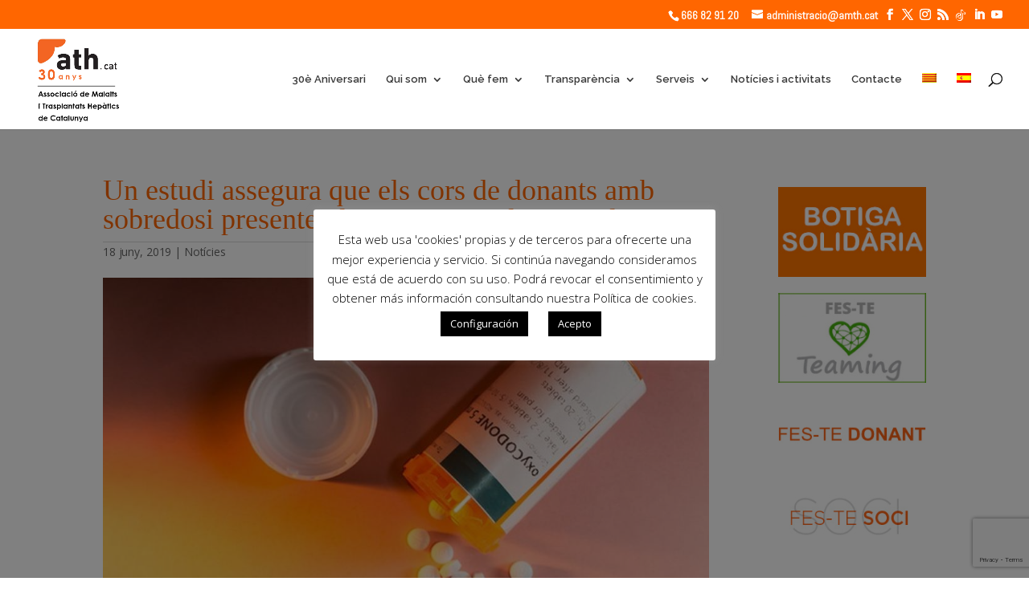

--- FILE ---
content_type: text/html; charset=utf-8
request_url: https://www.google.com/recaptcha/api2/anchor?ar=1&k=6LfAn9oZAAAAAN0kgAHAv0FI7GYVKj483g9lVoBj&co=aHR0cHM6Ly93d3cuYXRoLmNhdDo0NDM.&hl=en&v=N67nZn4AqZkNcbeMu4prBgzg&size=invisible&anchor-ms=20000&execute-ms=30000&cb=1914xub5wscu
body_size: 48552
content:
<!DOCTYPE HTML><html dir="ltr" lang="en"><head><meta http-equiv="Content-Type" content="text/html; charset=UTF-8">
<meta http-equiv="X-UA-Compatible" content="IE=edge">
<title>reCAPTCHA</title>
<style type="text/css">
/* cyrillic-ext */
@font-face {
  font-family: 'Roboto';
  font-style: normal;
  font-weight: 400;
  font-stretch: 100%;
  src: url(//fonts.gstatic.com/s/roboto/v48/KFO7CnqEu92Fr1ME7kSn66aGLdTylUAMa3GUBHMdazTgWw.woff2) format('woff2');
  unicode-range: U+0460-052F, U+1C80-1C8A, U+20B4, U+2DE0-2DFF, U+A640-A69F, U+FE2E-FE2F;
}
/* cyrillic */
@font-face {
  font-family: 'Roboto';
  font-style: normal;
  font-weight: 400;
  font-stretch: 100%;
  src: url(//fonts.gstatic.com/s/roboto/v48/KFO7CnqEu92Fr1ME7kSn66aGLdTylUAMa3iUBHMdazTgWw.woff2) format('woff2');
  unicode-range: U+0301, U+0400-045F, U+0490-0491, U+04B0-04B1, U+2116;
}
/* greek-ext */
@font-face {
  font-family: 'Roboto';
  font-style: normal;
  font-weight: 400;
  font-stretch: 100%;
  src: url(//fonts.gstatic.com/s/roboto/v48/KFO7CnqEu92Fr1ME7kSn66aGLdTylUAMa3CUBHMdazTgWw.woff2) format('woff2');
  unicode-range: U+1F00-1FFF;
}
/* greek */
@font-face {
  font-family: 'Roboto';
  font-style: normal;
  font-weight: 400;
  font-stretch: 100%;
  src: url(//fonts.gstatic.com/s/roboto/v48/KFO7CnqEu92Fr1ME7kSn66aGLdTylUAMa3-UBHMdazTgWw.woff2) format('woff2');
  unicode-range: U+0370-0377, U+037A-037F, U+0384-038A, U+038C, U+038E-03A1, U+03A3-03FF;
}
/* math */
@font-face {
  font-family: 'Roboto';
  font-style: normal;
  font-weight: 400;
  font-stretch: 100%;
  src: url(//fonts.gstatic.com/s/roboto/v48/KFO7CnqEu92Fr1ME7kSn66aGLdTylUAMawCUBHMdazTgWw.woff2) format('woff2');
  unicode-range: U+0302-0303, U+0305, U+0307-0308, U+0310, U+0312, U+0315, U+031A, U+0326-0327, U+032C, U+032F-0330, U+0332-0333, U+0338, U+033A, U+0346, U+034D, U+0391-03A1, U+03A3-03A9, U+03B1-03C9, U+03D1, U+03D5-03D6, U+03F0-03F1, U+03F4-03F5, U+2016-2017, U+2034-2038, U+203C, U+2040, U+2043, U+2047, U+2050, U+2057, U+205F, U+2070-2071, U+2074-208E, U+2090-209C, U+20D0-20DC, U+20E1, U+20E5-20EF, U+2100-2112, U+2114-2115, U+2117-2121, U+2123-214F, U+2190, U+2192, U+2194-21AE, U+21B0-21E5, U+21F1-21F2, U+21F4-2211, U+2213-2214, U+2216-22FF, U+2308-230B, U+2310, U+2319, U+231C-2321, U+2336-237A, U+237C, U+2395, U+239B-23B7, U+23D0, U+23DC-23E1, U+2474-2475, U+25AF, U+25B3, U+25B7, U+25BD, U+25C1, U+25CA, U+25CC, U+25FB, U+266D-266F, U+27C0-27FF, U+2900-2AFF, U+2B0E-2B11, U+2B30-2B4C, U+2BFE, U+3030, U+FF5B, U+FF5D, U+1D400-1D7FF, U+1EE00-1EEFF;
}
/* symbols */
@font-face {
  font-family: 'Roboto';
  font-style: normal;
  font-weight: 400;
  font-stretch: 100%;
  src: url(//fonts.gstatic.com/s/roboto/v48/KFO7CnqEu92Fr1ME7kSn66aGLdTylUAMaxKUBHMdazTgWw.woff2) format('woff2');
  unicode-range: U+0001-000C, U+000E-001F, U+007F-009F, U+20DD-20E0, U+20E2-20E4, U+2150-218F, U+2190, U+2192, U+2194-2199, U+21AF, U+21E6-21F0, U+21F3, U+2218-2219, U+2299, U+22C4-22C6, U+2300-243F, U+2440-244A, U+2460-24FF, U+25A0-27BF, U+2800-28FF, U+2921-2922, U+2981, U+29BF, U+29EB, U+2B00-2BFF, U+4DC0-4DFF, U+FFF9-FFFB, U+10140-1018E, U+10190-1019C, U+101A0, U+101D0-101FD, U+102E0-102FB, U+10E60-10E7E, U+1D2C0-1D2D3, U+1D2E0-1D37F, U+1F000-1F0FF, U+1F100-1F1AD, U+1F1E6-1F1FF, U+1F30D-1F30F, U+1F315, U+1F31C, U+1F31E, U+1F320-1F32C, U+1F336, U+1F378, U+1F37D, U+1F382, U+1F393-1F39F, U+1F3A7-1F3A8, U+1F3AC-1F3AF, U+1F3C2, U+1F3C4-1F3C6, U+1F3CA-1F3CE, U+1F3D4-1F3E0, U+1F3ED, U+1F3F1-1F3F3, U+1F3F5-1F3F7, U+1F408, U+1F415, U+1F41F, U+1F426, U+1F43F, U+1F441-1F442, U+1F444, U+1F446-1F449, U+1F44C-1F44E, U+1F453, U+1F46A, U+1F47D, U+1F4A3, U+1F4B0, U+1F4B3, U+1F4B9, U+1F4BB, U+1F4BF, U+1F4C8-1F4CB, U+1F4D6, U+1F4DA, U+1F4DF, U+1F4E3-1F4E6, U+1F4EA-1F4ED, U+1F4F7, U+1F4F9-1F4FB, U+1F4FD-1F4FE, U+1F503, U+1F507-1F50B, U+1F50D, U+1F512-1F513, U+1F53E-1F54A, U+1F54F-1F5FA, U+1F610, U+1F650-1F67F, U+1F687, U+1F68D, U+1F691, U+1F694, U+1F698, U+1F6AD, U+1F6B2, U+1F6B9-1F6BA, U+1F6BC, U+1F6C6-1F6CF, U+1F6D3-1F6D7, U+1F6E0-1F6EA, U+1F6F0-1F6F3, U+1F6F7-1F6FC, U+1F700-1F7FF, U+1F800-1F80B, U+1F810-1F847, U+1F850-1F859, U+1F860-1F887, U+1F890-1F8AD, U+1F8B0-1F8BB, U+1F8C0-1F8C1, U+1F900-1F90B, U+1F93B, U+1F946, U+1F984, U+1F996, U+1F9E9, U+1FA00-1FA6F, U+1FA70-1FA7C, U+1FA80-1FA89, U+1FA8F-1FAC6, U+1FACE-1FADC, U+1FADF-1FAE9, U+1FAF0-1FAF8, U+1FB00-1FBFF;
}
/* vietnamese */
@font-face {
  font-family: 'Roboto';
  font-style: normal;
  font-weight: 400;
  font-stretch: 100%;
  src: url(//fonts.gstatic.com/s/roboto/v48/KFO7CnqEu92Fr1ME7kSn66aGLdTylUAMa3OUBHMdazTgWw.woff2) format('woff2');
  unicode-range: U+0102-0103, U+0110-0111, U+0128-0129, U+0168-0169, U+01A0-01A1, U+01AF-01B0, U+0300-0301, U+0303-0304, U+0308-0309, U+0323, U+0329, U+1EA0-1EF9, U+20AB;
}
/* latin-ext */
@font-face {
  font-family: 'Roboto';
  font-style: normal;
  font-weight: 400;
  font-stretch: 100%;
  src: url(//fonts.gstatic.com/s/roboto/v48/KFO7CnqEu92Fr1ME7kSn66aGLdTylUAMa3KUBHMdazTgWw.woff2) format('woff2');
  unicode-range: U+0100-02BA, U+02BD-02C5, U+02C7-02CC, U+02CE-02D7, U+02DD-02FF, U+0304, U+0308, U+0329, U+1D00-1DBF, U+1E00-1E9F, U+1EF2-1EFF, U+2020, U+20A0-20AB, U+20AD-20C0, U+2113, U+2C60-2C7F, U+A720-A7FF;
}
/* latin */
@font-face {
  font-family: 'Roboto';
  font-style: normal;
  font-weight: 400;
  font-stretch: 100%;
  src: url(//fonts.gstatic.com/s/roboto/v48/KFO7CnqEu92Fr1ME7kSn66aGLdTylUAMa3yUBHMdazQ.woff2) format('woff2');
  unicode-range: U+0000-00FF, U+0131, U+0152-0153, U+02BB-02BC, U+02C6, U+02DA, U+02DC, U+0304, U+0308, U+0329, U+2000-206F, U+20AC, U+2122, U+2191, U+2193, U+2212, U+2215, U+FEFF, U+FFFD;
}
/* cyrillic-ext */
@font-face {
  font-family: 'Roboto';
  font-style: normal;
  font-weight: 500;
  font-stretch: 100%;
  src: url(//fonts.gstatic.com/s/roboto/v48/KFO7CnqEu92Fr1ME7kSn66aGLdTylUAMa3GUBHMdazTgWw.woff2) format('woff2');
  unicode-range: U+0460-052F, U+1C80-1C8A, U+20B4, U+2DE0-2DFF, U+A640-A69F, U+FE2E-FE2F;
}
/* cyrillic */
@font-face {
  font-family: 'Roboto';
  font-style: normal;
  font-weight: 500;
  font-stretch: 100%;
  src: url(//fonts.gstatic.com/s/roboto/v48/KFO7CnqEu92Fr1ME7kSn66aGLdTylUAMa3iUBHMdazTgWw.woff2) format('woff2');
  unicode-range: U+0301, U+0400-045F, U+0490-0491, U+04B0-04B1, U+2116;
}
/* greek-ext */
@font-face {
  font-family: 'Roboto';
  font-style: normal;
  font-weight: 500;
  font-stretch: 100%;
  src: url(//fonts.gstatic.com/s/roboto/v48/KFO7CnqEu92Fr1ME7kSn66aGLdTylUAMa3CUBHMdazTgWw.woff2) format('woff2');
  unicode-range: U+1F00-1FFF;
}
/* greek */
@font-face {
  font-family: 'Roboto';
  font-style: normal;
  font-weight: 500;
  font-stretch: 100%;
  src: url(//fonts.gstatic.com/s/roboto/v48/KFO7CnqEu92Fr1ME7kSn66aGLdTylUAMa3-UBHMdazTgWw.woff2) format('woff2');
  unicode-range: U+0370-0377, U+037A-037F, U+0384-038A, U+038C, U+038E-03A1, U+03A3-03FF;
}
/* math */
@font-face {
  font-family: 'Roboto';
  font-style: normal;
  font-weight: 500;
  font-stretch: 100%;
  src: url(//fonts.gstatic.com/s/roboto/v48/KFO7CnqEu92Fr1ME7kSn66aGLdTylUAMawCUBHMdazTgWw.woff2) format('woff2');
  unicode-range: U+0302-0303, U+0305, U+0307-0308, U+0310, U+0312, U+0315, U+031A, U+0326-0327, U+032C, U+032F-0330, U+0332-0333, U+0338, U+033A, U+0346, U+034D, U+0391-03A1, U+03A3-03A9, U+03B1-03C9, U+03D1, U+03D5-03D6, U+03F0-03F1, U+03F4-03F5, U+2016-2017, U+2034-2038, U+203C, U+2040, U+2043, U+2047, U+2050, U+2057, U+205F, U+2070-2071, U+2074-208E, U+2090-209C, U+20D0-20DC, U+20E1, U+20E5-20EF, U+2100-2112, U+2114-2115, U+2117-2121, U+2123-214F, U+2190, U+2192, U+2194-21AE, U+21B0-21E5, U+21F1-21F2, U+21F4-2211, U+2213-2214, U+2216-22FF, U+2308-230B, U+2310, U+2319, U+231C-2321, U+2336-237A, U+237C, U+2395, U+239B-23B7, U+23D0, U+23DC-23E1, U+2474-2475, U+25AF, U+25B3, U+25B7, U+25BD, U+25C1, U+25CA, U+25CC, U+25FB, U+266D-266F, U+27C0-27FF, U+2900-2AFF, U+2B0E-2B11, U+2B30-2B4C, U+2BFE, U+3030, U+FF5B, U+FF5D, U+1D400-1D7FF, U+1EE00-1EEFF;
}
/* symbols */
@font-face {
  font-family: 'Roboto';
  font-style: normal;
  font-weight: 500;
  font-stretch: 100%;
  src: url(//fonts.gstatic.com/s/roboto/v48/KFO7CnqEu92Fr1ME7kSn66aGLdTylUAMaxKUBHMdazTgWw.woff2) format('woff2');
  unicode-range: U+0001-000C, U+000E-001F, U+007F-009F, U+20DD-20E0, U+20E2-20E4, U+2150-218F, U+2190, U+2192, U+2194-2199, U+21AF, U+21E6-21F0, U+21F3, U+2218-2219, U+2299, U+22C4-22C6, U+2300-243F, U+2440-244A, U+2460-24FF, U+25A0-27BF, U+2800-28FF, U+2921-2922, U+2981, U+29BF, U+29EB, U+2B00-2BFF, U+4DC0-4DFF, U+FFF9-FFFB, U+10140-1018E, U+10190-1019C, U+101A0, U+101D0-101FD, U+102E0-102FB, U+10E60-10E7E, U+1D2C0-1D2D3, U+1D2E0-1D37F, U+1F000-1F0FF, U+1F100-1F1AD, U+1F1E6-1F1FF, U+1F30D-1F30F, U+1F315, U+1F31C, U+1F31E, U+1F320-1F32C, U+1F336, U+1F378, U+1F37D, U+1F382, U+1F393-1F39F, U+1F3A7-1F3A8, U+1F3AC-1F3AF, U+1F3C2, U+1F3C4-1F3C6, U+1F3CA-1F3CE, U+1F3D4-1F3E0, U+1F3ED, U+1F3F1-1F3F3, U+1F3F5-1F3F7, U+1F408, U+1F415, U+1F41F, U+1F426, U+1F43F, U+1F441-1F442, U+1F444, U+1F446-1F449, U+1F44C-1F44E, U+1F453, U+1F46A, U+1F47D, U+1F4A3, U+1F4B0, U+1F4B3, U+1F4B9, U+1F4BB, U+1F4BF, U+1F4C8-1F4CB, U+1F4D6, U+1F4DA, U+1F4DF, U+1F4E3-1F4E6, U+1F4EA-1F4ED, U+1F4F7, U+1F4F9-1F4FB, U+1F4FD-1F4FE, U+1F503, U+1F507-1F50B, U+1F50D, U+1F512-1F513, U+1F53E-1F54A, U+1F54F-1F5FA, U+1F610, U+1F650-1F67F, U+1F687, U+1F68D, U+1F691, U+1F694, U+1F698, U+1F6AD, U+1F6B2, U+1F6B9-1F6BA, U+1F6BC, U+1F6C6-1F6CF, U+1F6D3-1F6D7, U+1F6E0-1F6EA, U+1F6F0-1F6F3, U+1F6F7-1F6FC, U+1F700-1F7FF, U+1F800-1F80B, U+1F810-1F847, U+1F850-1F859, U+1F860-1F887, U+1F890-1F8AD, U+1F8B0-1F8BB, U+1F8C0-1F8C1, U+1F900-1F90B, U+1F93B, U+1F946, U+1F984, U+1F996, U+1F9E9, U+1FA00-1FA6F, U+1FA70-1FA7C, U+1FA80-1FA89, U+1FA8F-1FAC6, U+1FACE-1FADC, U+1FADF-1FAE9, U+1FAF0-1FAF8, U+1FB00-1FBFF;
}
/* vietnamese */
@font-face {
  font-family: 'Roboto';
  font-style: normal;
  font-weight: 500;
  font-stretch: 100%;
  src: url(//fonts.gstatic.com/s/roboto/v48/KFO7CnqEu92Fr1ME7kSn66aGLdTylUAMa3OUBHMdazTgWw.woff2) format('woff2');
  unicode-range: U+0102-0103, U+0110-0111, U+0128-0129, U+0168-0169, U+01A0-01A1, U+01AF-01B0, U+0300-0301, U+0303-0304, U+0308-0309, U+0323, U+0329, U+1EA0-1EF9, U+20AB;
}
/* latin-ext */
@font-face {
  font-family: 'Roboto';
  font-style: normal;
  font-weight: 500;
  font-stretch: 100%;
  src: url(//fonts.gstatic.com/s/roboto/v48/KFO7CnqEu92Fr1ME7kSn66aGLdTylUAMa3KUBHMdazTgWw.woff2) format('woff2');
  unicode-range: U+0100-02BA, U+02BD-02C5, U+02C7-02CC, U+02CE-02D7, U+02DD-02FF, U+0304, U+0308, U+0329, U+1D00-1DBF, U+1E00-1E9F, U+1EF2-1EFF, U+2020, U+20A0-20AB, U+20AD-20C0, U+2113, U+2C60-2C7F, U+A720-A7FF;
}
/* latin */
@font-face {
  font-family: 'Roboto';
  font-style: normal;
  font-weight: 500;
  font-stretch: 100%;
  src: url(//fonts.gstatic.com/s/roboto/v48/KFO7CnqEu92Fr1ME7kSn66aGLdTylUAMa3yUBHMdazQ.woff2) format('woff2');
  unicode-range: U+0000-00FF, U+0131, U+0152-0153, U+02BB-02BC, U+02C6, U+02DA, U+02DC, U+0304, U+0308, U+0329, U+2000-206F, U+20AC, U+2122, U+2191, U+2193, U+2212, U+2215, U+FEFF, U+FFFD;
}
/* cyrillic-ext */
@font-face {
  font-family: 'Roboto';
  font-style: normal;
  font-weight: 900;
  font-stretch: 100%;
  src: url(//fonts.gstatic.com/s/roboto/v48/KFO7CnqEu92Fr1ME7kSn66aGLdTylUAMa3GUBHMdazTgWw.woff2) format('woff2');
  unicode-range: U+0460-052F, U+1C80-1C8A, U+20B4, U+2DE0-2DFF, U+A640-A69F, U+FE2E-FE2F;
}
/* cyrillic */
@font-face {
  font-family: 'Roboto';
  font-style: normal;
  font-weight: 900;
  font-stretch: 100%;
  src: url(//fonts.gstatic.com/s/roboto/v48/KFO7CnqEu92Fr1ME7kSn66aGLdTylUAMa3iUBHMdazTgWw.woff2) format('woff2');
  unicode-range: U+0301, U+0400-045F, U+0490-0491, U+04B0-04B1, U+2116;
}
/* greek-ext */
@font-face {
  font-family: 'Roboto';
  font-style: normal;
  font-weight: 900;
  font-stretch: 100%;
  src: url(//fonts.gstatic.com/s/roboto/v48/KFO7CnqEu92Fr1ME7kSn66aGLdTylUAMa3CUBHMdazTgWw.woff2) format('woff2');
  unicode-range: U+1F00-1FFF;
}
/* greek */
@font-face {
  font-family: 'Roboto';
  font-style: normal;
  font-weight: 900;
  font-stretch: 100%;
  src: url(//fonts.gstatic.com/s/roboto/v48/KFO7CnqEu92Fr1ME7kSn66aGLdTylUAMa3-UBHMdazTgWw.woff2) format('woff2');
  unicode-range: U+0370-0377, U+037A-037F, U+0384-038A, U+038C, U+038E-03A1, U+03A3-03FF;
}
/* math */
@font-face {
  font-family: 'Roboto';
  font-style: normal;
  font-weight: 900;
  font-stretch: 100%;
  src: url(//fonts.gstatic.com/s/roboto/v48/KFO7CnqEu92Fr1ME7kSn66aGLdTylUAMawCUBHMdazTgWw.woff2) format('woff2');
  unicode-range: U+0302-0303, U+0305, U+0307-0308, U+0310, U+0312, U+0315, U+031A, U+0326-0327, U+032C, U+032F-0330, U+0332-0333, U+0338, U+033A, U+0346, U+034D, U+0391-03A1, U+03A3-03A9, U+03B1-03C9, U+03D1, U+03D5-03D6, U+03F0-03F1, U+03F4-03F5, U+2016-2017, U+2034-2038, U+203C, U+2040, U+2043, U+2047, U+2050, U+2057, U+205F, U+2070-2071, U+2074-208E, U+2090-209C, U+20D0-20DC, U+20E1, U+20E5-20EF, U+2100-2112, U+2114-2115, U+2117-2121, U+2123-214F, U+2190, U+2192, U+2194-21AE, U+21B0-21E5, U+21F1-21F2, U+21F4-2211, U+2213-2214, U+2216-22FF, U+2308-230B, U+2310, U+2319, U+231C-2321, U+2336-237A, U+237C, U+2395, U+239B-23B7, U+23D0, U+23DC-23E1, U+2474-2475, U+25AF, U+25B3, U+25B7, U+25BD, U+25C1, U+25CA, U+25CC, U+25FB, U+266D-266F, U+27C0-27FF, U+2900-2AFF, U+2B0E-2B11, U+2B30-2B4C, U+2BFE, U+3030, U+FF5B, U+FF5D, U+1D400-1D7FF, U+1EE00-1EEFF;
}
/* symbols */
@font-face {
  font-family: 'Roboto';
  font-style: normal;
  font-weight: 900;
  font-stretch: 100%;
  src: url(//fonts.gstatic.com/s/roboto/v48/KFO7CnqEu92Fr1ME7kSn66aGLdTylUAMaxKUBHMdazTgWw.woff2) format('woff2');
  unicode-range: U+0001-000C, U+000E-001F, U+007F-009F, U+20DD-20E0, U+20E2-20E4, U+2150-218F, U+2190, U+2192, U+2194-2199, U+21AF, U+21E6-21F0, U+21F3, U+2218-2219, U+2299, U+22C4-22C6, U+2300-243F, U+2440-244A, U+2460-24FF, U+25A0-27BF, U+2800-28FF, U+2921-2922, U+2981, U+29BF, U+29EB, U+2B00-2BFF, U+4DC0-4DFF, U+FFF9-FFFB, U+10140-1018E, U+10190-1019C, U+101A0, U+101D0-101FD, U+102E0-102FB, U+10E60-10E7E, U+1D2C0-1D2D3, U+1D2E0-1D37F, U+1F000-1F0FF, U+1F100-1F1AD, U+1F1E6-1F1FF, U+1F30D-1F30F, U+1F315, U+1F31C, U+1F31E, U+1F320-1F32C, U+1F336, U+1F378, U+1F37D, U+1F382, U+1F393-1F39F, U+1F3A7-1F3A8, U+1F3AC-1F3AF, U+1F3C2, U+1F3C4-1F3C6, U+1F3CA-1F3CE, U+1F3D4-1F3E0, U+1F3ED, U+1F3F1-1F3F3, U+1F3F5-1F3F7, U+1F408, U+1F415, U+1F41F, U+1F426, U+1F43F, U+1F441-1F442, U+1F444, U+1F446-1F449, U+1F44C-1F44E, U+1F453, U+1F46A, U+1F47D, U+1F4A3, U+1F4B0, U+1F4B3, U+1F4B9, U+1F4BB, U+1F4BF, U+1F4C8-1F4CB, U+1F4D6, U+1F4DA, U+1F4DF, U+1F4E3-1F4E6, U+1F4EA-1F4ED, U+1F4F7, U+1F4F9-1F4FB, U+1F4FD-1F4FE, U+1F503, U+1F507-1F50B, U+1F50D, U+1F512-1F513, U+1F53E-1F54A, U+1F54F-1F5FA, U+1F610, U+1F650-1F67F, U+1F687, U+1F68D, U+1F691, U+1F694, U+1F698, U+1F6AD, U+1F6B2, U+1F6B9-1F6BA, U+1F6BC, U+1F6C6-1F6CF, U+1F6D3-1F6D7, U+1F6E0-1F6EA, U+1F6F0-1F6F3, U+1F6F7-1F6FC, U+1F700-1F7FF, U+1F800-1F80B, U+1F810-1F847, U+1F850-1F859, U+1F860-1F887, U+1F890-1F8AD, U+1F8B0-1F8BB, U+1F8C0-1F8C1, U+1F900-1F90B, U+1F93B, U+1F946, U+1F984, U+1F996, U+1F9E9, U+1FA00-1FA6F, U+1FA70-1FA7C, U+1FA80-1FA89, U+1FA8F-1FAC6, U+1FACE-1FADC, U+1FADF-1FAE9, U+1FAF0-1FAF8, U+1FB00-1FBFF;
}
/* vietnamese */
@font-face {
  font-family: 'Roboto';
  font-style: normal;
  font-weight: 900;
  font-stretch: 100%;
  src: url(//fonts.gstatic.com/s/roboto/v48/KFO7CnqEu92Fr1ME7kSn66aGLdTylUAMa3OUBHMdazTgWw.woff2) format('woff2');
  unicode-range: U+0102-0103, U+0110-0111, U+0128-0129, U+0168-0169, U+01A0-01A1, U+01AF-01B0, U+0300-0301, U+0303-0304, U+0308-0309, U+0323, U+0329, U+1EA0-1EF9, U+20AB;
}
/* latin-ext */
@font-face {
  font-family: 'Roboto';
  font-style: normal;
  font-weight: 900;
  font-stretch: 100%;
  src: url(//fonts.gstatic.com/s/roboto/v48/KFO7CnqEu92Fr1ME7kSn66aGLdTylUAMa3KUBHMdazTgWw.woff2) format('woff2');
  unicode-range: U+0100-02BA, U+02BD-02C5, U+02C7-02CC, U+02CE-02D7, U+02DD-02FF, U+0304, U+0308, U+0329, U+1D00-1DBF, U+1E00-1E9F, U+1EF2-1EFF, U+2020, U+20A0-20AB, U+20AD-20C0, U+2113, U+2C60-2C7F, U+A720-A7FF;
}
/* latin */
@font-face {
  font-family: 'Roboto';
  font-style: normal;
  font-weight: 900;
  font-stretch: 100%;
  src: url(//fonts.gstatic.com/s/roboto/v48/KFO7CnqEu92Fr1ME7kSn66aGLdTylUAMa3yUBHMdazQ.woff2) format('woff2');
  unicode-range: U+0000-00FF, U+0131, U+0152-0153, U+02BB-02BC, U+02C6, U+02DA, U+02DC, U+0304, U+0308, U+0329, U+2000-206F, U+20AC, U+2122, U+2191, U+2193, U+2212, U+2215, U+FEFF, U+FFFD;
}

</style>
<link rel="stylesheet" type="text/css" href="https://www.gstatic.com/recaptcha/releases/N67nZn4AqZkNcbeMu4prBgzg/styles__ltr.css">
<script nonce="95aW4Rl9rZMdk41ro5jG6Q" type="text/javascript">window['__recaptcha_api'] = 'https://www.google.com/recaptcha/api2/';</script>
<script type="text/javascript" src="https://www.gstatic.com/recaptcha/releases/N67nZn4AqZkNcbeMu4prBgzg/recaptcha__en.js" nonce="95aW4Rl9rZMdk41ro5jG6Q">
      
    </script></head>
<body><div id="rc-anchor-alert" class="rc-anchor-alert"></div>
<input type="hidden" id="recaptcha-token" value="[base64]">
<script type="text/javascript" nonce="95aW4Rl9rZMdk41ro5jG6Q">
      recaptcha.anchor.Main.init("[\x22ainput\x22,[\x22bgdata\x22,\x22\x22,\[base64]/[base64]/[base64]/ZyhXLGgpOnEoW04sMjEsbF0sVywwKSxoKSxmYWxzZSxmYWxzZSl9Y2F0Y2goayl7RygzNTgsVyk/[base64]/[base64]/[base64]/[base64]/[base64]/[base64]/[base64]/bmV3IEJbT10oRFswXSk6dz09Mj9uZXcgQltPXShEWzBdLERbMV0pOnc9PTM/bmV3IEJbT10oRFswXSxEWzFdLERbMl0pOnc9PTQ/[base64]/[base64]/[base64]/[base64]/[base64]\\u003d\x22,\[base64]\x22,\[base64]/b3DDuRHDlMOIDB9Tw5vCiltCwrsYWMKmPsOURAh0wqd5YsKVK1ADwrkfwrnDncKlF8O2YwnChiDCiV/[base64]/CssKAIcKIw7zDkMKZwo3CnAxgwoF5woYPw6PCpMOkTEvCikbCq8KMTSMcwolTwpdyBsK+RRczwovCusOIw4k6MwgYU8K0S8KrQsKZahkfw6JIw5lJd8KmX8O3P8ODR8Osw7R7w7/[base64]/MX1JSyvCjcKLRcOgbsK4w7DDn8OIwrVBfsOmdcKWw7DDhMOVwoDCoDQNMcKuFAsUA8Kxw6sWXcKnSMKPw7nCo8KgRwFnKGbDhsO/ZcKWHWMtW0XDisOuGV9XIGsrwrlyw4M9FcOOwopkw4/DsSlsUHzCusKbw4s/[base64]/CrXVwwpdYwqHClcO8cRtcC3VjSsO3UMKaRsKdwpLCp8Kdwr8Vwp0qf2/DmcOlCiY8wozCtsK2cAEDfsKUMl/CmHYmwpsjIsOYw68SwrVDE0JDNQIUw6ABBsKow7bDp35ObzDCtsKcYnzDpcO0w4lGEBVsBQvDi2vCscK/w53DpcKhIMOMw6Ypw4jCm8KPE8OdfMOGKF1xw65mGsOxwoZZw63CsHnCkcKpHMKTwoPCs2jDoFLCp8KbVHJLwrNGRRLCgmbDrzbCn8KaJQZDw4TDqmbCssOZw5fDi8OHLQYka8Orwr/CrQbDi8KoAWlow44bwrPDqn3DtBhBIcOPw5zCgsO5Fn7DmcKzbA7CtcOuFRjDt8Osb2zCslYeGcK1asOrwrnCrcKYwonCl1HDtcKvwrt9Y8KqwqFEwrHCiFPCnS/DnsKpOgjCpAzCmcOyLhLDn8O+w6/Cl3NFJ8KpWw/[base64]/CuRdjw4l2OBxzVSRYKMOXM8OTwrRlwqTDjMK2woB/VsKjwoZvMMOwwrQJASFGwpRew6LCqcOFEcOQwpPDisO4w6XCjcOyeEV1OiHCiGZxM8OTw4LDpTXDkiLDlRTCr8O1wpgpICvDhXPDrcKzbcOJw5osw4cRw7nCrMOnw4BxeT/CrExPTn9fwrrCgMKWVcO1w4vCjX1fwo0kNQHDusOAA8OMEcKgTMKdw5/Cs0ttw4jCjcKYwpJhwqHCiUnDjMKyRsOFw4pewp7CrgDCmm9+QT3CvMKHw7RfZnnClF3DjcKffE/DnDQ2FBTDiAzDsMOjw7gBYh1LKsO3w6/CgEN3woTCscOXw7ExwpZ8w6IqwrgQJcKvwo3CuMOhwrEnLAJFQcKyXULCtcKUJ8Kfw5Myw4Ylw7NwbHAcwpTChMOmw5vDqW0Aw5RYwplTw5oCwrjCmnvCiC/DmMKJSibCosOAUmLCm8KQHVPDi8OdaFJUdV51wp7Dhz8kwog5w5Vgw7ATw55hSxHCpk8mNMOJw4jCgMOBRMK3ei3DkHQbw4INw4rCgcOna2h9w5zDrMKjF1TDs8Kxw6/CtmjDg8Kjwo8oHMKww7NrVg7DkcOGwrjDujHCsSzDu8O1LFDCq8OlcE7DicK8w40Wwr/CjgdJwpbCj3LDhj/DocOow7TDqFYCw67CuMKGwrHDty/CpcO0w6HCn8OkTcKIYBU3RsKYXRdlbUdlw4wiw4rDlBrDgE/DvsOtSFnDjTzCuMO8JMKbwpPCgMOPw6csw6nDhljDt3k9SToEw7vDqEPDksOnw7vCoMKrW8Oew7kcFDxPwpcGMEVGJCJUM8O/[base64]/DqMO7woPDvBkTNsOWQ8K5DU3DuiLDsDYZLB3Ds2h8GMORBSHDtMOiwrQPJlLCiznDkiDCnMOiLcK7OMKWw6TDksOywr0TI29HwpLCj8OhBsO4IBgAw443w6/[base64]/[base64]/DrEVMc8OEEQTCg8OyDcKCX0LDnUzDtcOiVwgWwqB/wrDCiG3CqEvCjArCosOVwo7Ci8KoP8Ofw7tbCMOzwpEkwrZsVMOKECrCtj0EwobDvMKwwrTDsXnCrXLCkVNhIcOsTsKIIiHDrMKSw6NFw6F/WRbDlArCvcKxwrrCjMK5wrvDrsK3wrHCm2fDuzwadxDCvS9Lw5rDiMOoFT0zEgp6w4TCsMOPw5IzXsOuQMOmFkIswo/DrcKMwonCksKvWiXCiMK1wp9Iw7jCqQAVDMKfw4VRBxrDkcOVEsOgHn/CqDgldBoXRcO2cMKtwpoqM8OWwpnCpwZAw6zCgMOTwqPDucKIw6PDqMKSbMKVT8Oiw6lyR8O2wptcAMKgw6HCocKuQ8OYwoEYBsKCwpRiwrrChcKOF8OAX3LDnTgHYsK3w64VwqFVw7Bpw75Swq3CiiJDfsKLXsOFwosxw4/DtcOJIsK5c2TDg8KPw5zCv8KlwqNhMsKdw5XCvk8YOsOewqgcazdMLsO5wrl0OShLwqwgwoNNwoPCuMKpw5c2wrFzw4rCqQVqTcO/w5XCicKJw5DDs07CgMKjGVYmw4QjCMObw7Z/[base64]/[base64]/CsAzDu8O+wr7CoiwfZnt/[base64]/DozTCiQBIwo7CqknDmWpcwrtUwp/CsgvDv8K4w7AVIWQ+O8Kww7/CpcOCw6jDp8OUwr3Dp2EpVsOhw6o6w6fCtsKsI2lawq3DlWAuZ8Kqw57Dp8OdOMOdwrQ0A8O/J8KFR2tVw6U8IsOPwofDgQ3DucKTSWEyNw8cw7DCgCNIwqLDqAZrXcKlwoh1Z8OTw5rDpHzDucOyw7rDvHFdCCvCtMK6NX/[base64]/CinjCg8Kqw7ULwpVRw5VWYmsVIRVQwqXCkwLDljtjQhoRw5JpVQ8gA8OJOGd/w4QBPARfwowBe8KFcMKuchHCkWPDmMKjw7/DtQPCncOFIBoENkvCvcOkw7jDgMKMY8OvfMKPw67DthjDl8KgGBbCv8KqPcKuwoHDpsOoU13CsgDDlULDi8O6dMOfc8OSc8OQwqwlPcOlwoPCr8OwVwfCiy08wqXCqwwpwohRwo7DpcK4wrV2NMOOw4TChlXDkkvCh8K/c2QgSsOZw7/DpcKoEGpNw6/Dl8KdwoFtLsO+w6vDpndTw7TChQoXwrfDmxohwrBLP8KLwqkCw6VuSsO9S0XCuHthScOGwqbCscOGwqvCn8Kww4A9EQ/CoMOqwpHCswVMRsOlw6hjfsOYw5lRbsOaw53DmhFDw410wrrCriBCLcOtwr3DscOIFMKXwoTDtMO6ccO6wrDDhwpIVUEbUzTCh8Odw6shEMKlFTt+w6/[base64]/CsBBECcOCDcK+SUXDoAHDjwY6EcKLwqrCmsK4w7MUb8OvNMOswrvCu8KSCRbDkcO9woFowpgCwoDDr8OgS0bDlMK+DcKsw6TCosK/wpxSwrIyDwHDjsK6WAvCgEzCgBUzaGgvWMOow5vCgndlDg3Dv8KoB8O7BMOvK2UAR3lrPlHCj2/Dq8Knw7/[base64]/[base64]/CpEzDvUU4wpQmT8O3woZhwqLDmsKFOcOVw7/[base64]/[base64]/YnF5C8OjanN9wqnCkmRpM8Oqw7ZyXGTDtH5Qw6pMw6t1JR3DrTw3w5/DiMKZwrlOH8KRwp5TWRXDtAdYCHVawpvCjMK2fH0two7Dm8K8woDCgMOzCsKOw7zDpsOKw4pkw6fClcOpw4wuwqvCncOUw5bDmTJJw5PCsj/CgMKsNkHCri7Drj7CqDViJcK9bFXDnB0xw7Axw5luwovDt0QlwoNawqDDj8KOw4ZOw5LDgMKfKxxpCcKmbcOFMsKCwrHDgVfCnwrDjjwPwp3CtkvDlmE4YMKtw7zCkcKLw6DDhMOVw6DCj8ObUsOcwrLDi0PCsQTCtMO6EcKlJ8KhfQVkw7nDiG/CtMOVDcOGVcKeP3YKbsOLWMODdAjDnyZaRsKqw5/[base64]/Vl5wwo7DmQhuF8KtW8O1wpHDocOkK8K8wpfDghPCgsOFNW4BegQ1T0vDljzDtsKdHcKbG8OVRWXDv3k7Ywk3NsO5w686w5zDmgkpKFZhUcO/wrleBUV9VCBMw7RKw4wPAWJ/JsO0w4NJwoU2HGBuNgtWdwbDrsOeLVIlwonCgsKXbcK4MFLDphfCjUwMQlzDp8KeAcONUMODw73Dqk/DiBpew6bDr3rCp8Kww7AJCMO5wqxHw7wxw6LDnsOlw7HCkMKKIcOobgMtHsOSOXIZOsKJw6bChW/CsMO/wo/DjcOHEDHDqxsIAsK8KD/CvcK4DsOlW2zCssOycMOwPMKvw6LDjAQZw5wbwpfDtsOkwpY3SAnDnsOtw5wYChxIwoI2IMOqHlfDgsOZawE8w4PCnw8aCsO1ITXDq8O9w6PCrCzChmHChcOkw4HCgE8wS8KsBXHDijfDvMO1w4wrwq/DmMOiw6srKFLCmz4BwqEHDcOcanV5DcK2wqRfdcOywr7CocONP0XCusKcw4HCvUXCkcKbw4zDvMKPwr4pw6VkEFgUw53CpBFcacK/w7zCpMKIRsO/wojDlcKKwotuaHJgHcK5IsOFwrABeMKVY8O3KsKrw4TCq3rDm0HDo8KJw6nCq8KMw7tvR8OPwo7DiAc/DCzCjhcCw6cfwqcNwqrCrHzCmsO3w43CoVN4woLChcOtPmXCv8OUw5F8wpLChjUyw7dowpQPw5hEw73DoMOWe8OGwqI+wpl6F8KaOMOZBivCnyXDpcO0bMO7a8Kfwo4Ow7VnDsK4w5s3wrALwo8IA8KdwqzChcOyX3c+w78PwqnDucOeOcKLw6TCncKUw4VFwq/[base64]/CljrDg8OdLMK7c3AwIcOSw6bChg/Cg8KCB8K2wqnCukrDmVg6N8KBLHfCkcKTwoYWwqfDoW/DkA9Lw7p5aHTDsMKGJsOTw4jDnid2Xi9ea8KCZMKuDinDrsOxBcKWwpccc8KKw41JSsKhwqhLdE/DuMO0w7/Dt8Ogw5wOSgAbwofDvg0ER3PDpCU8wosowqXDqmknwqYmEQ9iw5UCwpDDo8KSw5XDqD5Iwr97HMKkw4A2K8KywpXCjcKXTcKqw5UUUEI0w67Dv8OnbwnCn8Kvw4BOw4rDn1wOwpZLa8KQwonCuMKrIcK5GT/ChjJhU1jDksKlFW/DgEvDosK9wqLDqcO0w5weSzjClHDCg0Ndwo8iTMKdL8KFLV7DncKXwq4nwq5JWkXDtEvCicOyFSc1Ojh5d1jCsMKOw5M/wovCpcK7wroCPSMzHU84V8ObM8Kfw6Zzc8OXw6EWw7YWwrrDrSzCpwzCiMO5HUETw4fCsnZ3w6PDg8OZw7A9w61BOsKFwo4KUcKzw4wUw5rDiMOnWsK+wpDDg8KMZsOBC8KdecOCGwvCmCHDtjtFw7/Clz96Jn/CrcOxLMOvw5JIwrAeRsOqwqDDqsOnQgLCvzJGw7PDtzHDg1YzwqR2w5PCuXMcSio5w7vDmWlDwr7DqcKjw5Ycw6FGw77Cp8KUfgkXIVXDni4CBcO8LsKkRWzCvsOHWnwhw5XDjcOpw5fCnGnDlcKiTl8LwqpRwpjDv0XDs8OgwoDDvsKywr/[base64]/DlcKQV2PCjMKtWAxMD11aw67Cij3DgUbCvXkla8KeVgTDjh17aMO7D8OuR8K3w7rDnsK/dk48w6XCiMOSw5QNWDFyUnbCqCNmw7/DnMKgZnjChFFFDjLDlULDgsKfGSdsO3zDj0NWw7Jdw5vCt8O5wojDpyfDmsK/CcOfw5zCtxwHwp/CtHPDu3wfU0vDnQdqwos6R8Oxw68Ewol9wqwnw6Zlw7t2TMO+w5IEw5zCpD0bLHXCt8K+c8KlE8ONw4AJCMOqYDPCg1A3wrPCsCrDs0I9wrIxw704WCQqXQLDmmnDgsOSLcO/ezfDgcKZwo9LJSNww5/CqcKXHwzClx9Yw5rDj8KFwrPCosOpQ8OJU0l5SyppwogOwpYxw5dqwqbCnD/DmHnDg1J7w6zDjFQEw7J2cHB8w7/ClBXDrMK2UABLcBXDl33CpMO3FkjCg8Kiw4JEFEcawpMRT8KzJMKhwpVmw7YGYsORRcKYwrxlwrXCpGnChMKZwogsE8K+w4BIfEHCrmlmFsK3TMKeJsKaXMKtS0TDsCrDv1nDin/DjhrDh8Onw5hNwqcSwqbChMKDwqPCoC19w5Y2I8KTwozDuMKcwqXCoD4QRsKBZMK0w41wDQfDgsKCwq4yDsK0fMKxMBrDlsO6wrF/OFIWWDfClXvDrcKoEzTDgXJnw6fCsT7DnTHDiMKkDVfDrV3CrMOFano7wr93w7kYO8OAemQJw7rDpinDhMOYLFHCgwvCmRBfwqrDh2DDlMOkwq/CuRB5ZsKDTcKnw41hZsKIw50lDsKawrvCnl4icghgNWXDg09jw448Om8qbjECw78TwqjDkTNnCsOqSjrCkhPCuFHCtMKUK8Omw7VvbQYZwqQ5cH8eQsObe2wbwpLDhAhBwpJqDcKjaywIIcOLw7jCiMOuwoLDgsOJYMO1w402ecKAwozDiMOPwrvDt38jYQbDhnspwr/Cg0PDqG0Lw4N2bcO5wp3DuMKZw6vCusOSCGTDrSE+wrvDjMONdsObwrMQwqnDiUfCh3zDi3/CiwJdTMO0FSDDvX0yw7bDul0UwohOw70sCXnDlsOZJsK9acOcTsObW8OUXMOQT3NLKsKhCMOdQ3kTw5TCrjvDlX/CqGXCo3bDs1t5w4BzNMOyZF8Fw4LDu3d2V13CpAFvwrPDiFDCkcKsw47CgBsFw5PCi10ewr3DvcKzwqfDksKraXLCmsKYawxewod3wrYYwo/Do3rCnhnDmGFmUcKIw6wtVsOXwqB0UFnCmMOTPBlaE8KGw4/CuA3CnwEqJ1lfw7HCsMOlQcOBw41pwo1rwrkEw7xAY8Kjw6jDrcO4Cz3DisODwrTCncOrHEXCsMKtwo/ChlXDqkvDs8OhfzYOasKzw69tw7rDrWXDn8OsEcKGTQPDnlLDvcKrIcOgCU0Dw4gsasOtwrYiEcOdIBA9wpvCv8OkwpZ5wqoRRW7CvVMPwoLDosK/wrfDnsKhw7RYEhPCl8KeD1JPwozDtsK0LB0yNcOtwr/CghbDjcO+HkwhwrbDuMKNZsO1CWzCicOBw73DsMKcw7fDg0Jsw7l1eB4Ow7ZTcRQ8MyfClsObNULDsxTChXbCk8OcXVXDhsKrLBDDh2rCmVwFAMOFwq/DqHfDlXBiB1zDnjrDhcOZwp9kNGoXMcO/cMKSw5LCvsKWBlHDjyTChcKxMcKFwo/Cj8KBVGnCik3DoyZawprCh8OKCcO+UTxJbUDCgMO9I8O2CMOEFnfCisOKIMK7aGzDrn7DgsK8B8KEwrEowr3ChcObwrfDnDgEF0/Dn1Ekwq3CtsKoTMKpwqrDqEvCsMOEw6rCkMKvJ1nDksOtJkNgw49zDCHCjsOZw7LCtsOwN0Yiw6o1w4TDkwB1w4AxUVvCgCdBw6/Dv1DDkD3DssKrBB3Do8ObwqjDvMK0w4APcQUnw649F8OcccO0KV3DvsKTwoLCsMKgEMOHwqABLcOJwoHCucKSw5Z1F8KgacKCezfCjsOlwpgqwqJzwoXDoV/[base64]/CvAzCnQfDvsKIwo8Mwq/[base64]/Du1zDn8O2GRvDlFMLwrXCvsOswrMYwoXCiMOMwpzDjQrDkFU7VkTCnBU7UMKwU8OAw6Q3ccKLVMODDUEpw53CjcO8WD3CpMK+wpgZel/DusOOw4Bdwq0DB8OOH8K8OxTDjX1NMsK/w5LDiR1cDsOrBcOmw6k0QsO0wocGBS4AwrQvLVfChMOFw5ZvdBDCnFMUKlDDiRMLEcOAwpXDoikZw7rDicKHw5kPE8KIw7HDl8O3PcOew5LDsR3CgDsNccK+wrUMwoJ/HsK2wp0/XcKXw7HCtCZaBBTDsyczZ1Nrw7rCjVTCqMKKw6jDkFpSO8KBTSbCoAfDkkzDrTHDvQvDq8KMw63DkiIjwpEJBsOjwq3CvEzChsOfVMOkw4fDtygTdlbDg8O3wp7DsXI6G37Dt8KzecKewrdew5/DuMKhfwTClHrCoRHDvsKQwqfDu0ZZV8OLNcOmEsKVwpRnwr3CohfDhcOHw7Y+CMKNecOeZcKfX8Ohw5d+w4YpwrlbQsOKwpvDp8K/wodOwobDs8OUw7dxwqxBwrtjw7HCmG1Mwp1Bw5fDssKvw4bCo2/DtBjChAbDrULDl8OOwoPCi8KAwrZoCxYWOwhwFXzCqSzDg8OSwrDDrMKYfMOww4A3DWbCiFcQWQbDqFFUa8KhGMKHGh/Dg1fDjgzCvlTDiwbCgsOWTVYvw7DDssOTIXrDr8KjZsOIwrtTwpHDucO1w4rCjMO+w4fDn8O4LcKycF/DqcKFb1sRwrfDp3zCmcK7E8K4wrNdw5TCpcOSwqQhwqHCl14IMsOBwoBPA0IdVGQNUn8CQsOOw6d6bAvDjULCt08cR3rClsOSwphVVlRJwoshanJmIyVTw6Rew7QUwpJAwpnCkx3Cjm3Cpg/CuRPDrk1/AjlGSULChzxEMMOOwqfDpV7CjcKLSsOVCMKCw5/DhcKnbsKUwrpowoDDqR/CucKDZgcMFh8Kwp8oJi0tw5Q+woJmBcOZTsOqwocBPQjCpSvDtWLCmMOEw6lUfzBGwozDscKdO8OGIcOTwqPCj8KERncHNTDCkVbCiMKxbMOrbMKWW2HCgsKkG8O1d8KLI8O/w6DDqwvDkkZJRsOawqrCgDvCsSccwovCpsO4w6bDrcKwdX/CncOMwr47w4/CmMOMw4bDkGTDnsKTwozDnzTCk8KZw4HDi2zDuMK/[base64]/wpHDqhLDn3IEw6vCgsO4wqc0w5/CgcKnfsOfBcKCw4TCiMOfSTMqPUnCj8OPFcOswqgIPcKAJVHDtMOVGsK6IzzDhFLCksO2w6bCgkjCpsOxC8Oyw5fCiBA3BxvCmS82wpHDnMKbQ8OvUMKbPMKvw6fDn1nCh8ODw73Ck8K5OGA7w7XDnsOUwrfDikcoTsOTwrLCtFMFw7/DvsKawrzDj8OVwoTDiMODKsOlwoPCok3Dil/[base64]/DncKqZHF8wqIQw596cMKYc8OPccORXHBLWMKYCRXDqMKKRsO1UkJHwqvDu8OOw5nDk8KsGEMow5YNcjnDnkPDq8O3CsKwwpbDtx7Ds8Oqw6Few5EPwpplwppQw4LCoVdcw6UONCU+w4PCs8KFw77Cu8KgwobCh8KLw4YVZVo+acKpw4oXPhZqRCJiNF/[base64]/[base64]/DqXXChcK1w5DCq0TCg8O8RsOVw53CuMKzfRtOw5DDu8OXfHDDnVtcwq7DuwAkwqUKN1HDlB1ow5UhFTjDsRbDpTLCnF53GXosHsKjw71mAcKHPR3Dp8OBwrHDqMKoSMO6SMOawrLDiwHCnsObNFlfw7rDsQfDiMK2P8OTG8O4w43DqsKaHsOOw6TCnMO7bMOIw7/CkcKDwrDCpsOTcxdHw4jDqjvDo8K2w6ACcsKgw6NGZMOsK8KGGSDCmsOIAsOef8O/wo8ySMKGwoLDv3F5wpMMAwwmBsOaVS/DpnMHGcOPaMK8w6/[base64]/wrrCpTNEKMO5bhDDuMKXwpBhw6lmM8KdFU/DmyLCkAgUw48dw5PDjcKyw4PCtHw/HEpDBMONHMOBFMOow6TDgx5PwrvCpcOQdzENVsO/RsOlwpvDvsO+KhPDgMKww6EUw5MGRD/[base64]/VsKTwrHDtQvCkDnCicOXwrzDql4XHgVewpfDgSEZw43Chj/[base64]/[base64]/Cm8Oqwp80wodWwoTCm37CgMKfMzvCiRNcW8K/YS3DowcceMKVw5lCMmJAesO3wqRiOsKGE8OPNVZ5KHrCj8O6U8ODQ3XCh8OYGBDCuQHConIiw4HDgzczasK6wovDnXJcGS9twqrDtMOwaCMKF8OsDcKAw4bCqVPDrsOFacOYw4JGw4jCqsK8w6jDvlrDtH/Ds8Oew6HCuEjCoDXDtsKSw4Uiw4xmwrcIczcswqPDscK2w4wQwrDDr8ORR8OnwrgRMMOSw7BUNyXCuCBkw419wowowpBiw4jCrMOrGR7Cs3vDhU7CsnnDn8OYwr/ClcOCGcOmVcODTmhPw75xw4bCj2vDscOHKsOewroNw6fDrl9KMyTClyzCrhgxw7PDu2sSORjDg8KCeBRDw6BtacKAR0XCsCQpL8Odw58Mw4DDncKWNSHCjMK2w4sqMcONTXXCoS8HwoJxw5haT0kowq/DksOfw6ghJWVMTRrCjcK+dsKsRsK5wrVtDyMpwrQzw47CjH0Mw6LDgcKSCsOwUsKDNMKmahrCuTF0c3XDrMKxwpA0H8OgwrDDiMKURkjCvXrDosOFCcKawq4Fw4XCrMOZw53Dp8KsYsOTw4vCjGgVfsOswo/[base64]/DjMKBw64Xw6tZwqN0OHPDvcKWb8OOQsKWQFhhwpjDlkhnHx3CvXhALMO9BRh8w5LCp8KTQzTDqMKWNMOYwprCrsOaasOlw600w5bDs8K5LcKRw4zCqMKrG8OhLl3CkWHChhQwdcKmw7/DoMOiw4BQw4MWNMKSw5F8PB/DsjttGcO6AMKZWjMTw7toQMKyBsK+woTCisKhwpdxcS7CvMOrwpHCoxnDvW/[base64]/DjXnDuHTDksK3wrHCm2fDvcKMwr/DkiLDjcOew4XCvRo7w4oJw5V4w5UNVXwFBsKqw5E3wqbDq8K5wrfDk8KCShjCqcK/RD84XcK3XMKKesOnwoRSMsKPwoZJMzTDkcKrwoHCuUVTwozDjQ7DhTPCozQ0fGxqw7DCk1bCgcKkUsOmwpojI8KnMsKMwqzCnkp7V2o3AsKVw5gtwoJOwpB9w4PDnDnCm8Oiw7UTw5PCgmhOw4s9TsOJZE/CgMK0w7fDvyHDoMKxwqjCiQlKwpBEwp1OwopfwrRac8KFIxrDpnzCtcKXJlHCrcOuwr/CpMKsSBRewqTChBAIRnTDjj7Dvws8w5hrw5XDj8OsIWpGw4UUPcOVGgjCsH0FfcOmwqTDpyPDtMKxwo8UBBHCjl8qOU/CkgEOw6LCgzREw4TCg8O2cFbCvMKzw7PDjSMkEGc0wppkE13DgmUWw5bCisKkw5fDjEnCj8OldjPCjkDDgApmPgxjw6ouQsK+CcKQw4bChgTDj0fDu2dQTGgGwpsoLcKowodZwqoCS3UeLMKPagXCjsODQwAOwqHDrjjCp2fDmW/ChXpXG2khwqcXw77DuC/CjEXDmMOTwq44wrPCgRskOg4Qwp/[base64]/DhcK5wqDCtH7CoMOCQlzDpMOkwqfDoAzCj1QhwrACw67DjcOrWFxhEGTCnMO6wp/[base64]/CpsKtw7pvw4IwGsK6w4fDmMO0EcKHS8KswozDqm8Hw7FuUxkXwrs7wpg+wqYIVwgwwp3Csg0iUsKkwodjw6TDsSLCjxMwV0zDgUHCjMOkwrJ0w4/CvC7DscOxwoXCssOOSg5CwrHDrcOVU8OCwoPDuzfCn2/[base64]/Cgl86WRALw77DuUItwp/DpsKwQcKgX8OUwrHDlMOWN3nDlcOaCHkOwoLCtMOKasOeEGnDtMK5DhfDvMOCwqBFwpcxwonDicK7A0pvMMK7YWHDqzR5E8KdTQvCpcK3w7tAVDDCjlzDql/[base64]/KcOpwrbCtsKCwoUTBMKbEcONWMKYw6U4RcOJPSUIFsK4HjnDpcOAw6VzPcOkDCbDssKpwqzDtsKDwqdEQVN0Jxsbwo3Cn0c7w5I5Tn3CuAfDocKNFcO8w5/DnzxpWhjCuE3DgknDv8OqSsOsw5/Dpm/DqgrDkMOsMQMEXMKGBMKlSyYxDyIMworCoGwXw7bCicKSwrY0w6vCpMKXw5YEFlQUGcOmwq7DtBthRcO5fwN/ACAuwo0pZsKXw7HCqTBbZE5PU8K9woFRwqZBwoXCnsO3wqMlWsOfM8OvMSPCsMO6w4xcOsKMcxw6f8OnKXLDsRpJwroPYsOsDMO3wo9UeT8iW8KaAD/[base64]/UcOYIMKNXcOIFcKeZ8KSJMOuw4YywrchF8Oqw7RLbw0+BAFYZsODPjpjHUU3wpnDq8Ovw4I9wpU/wpMawoJnLixabWfDoMKEw64yaHXDkMO3YcO5wr3DhcKteMOjcjHDsxrCrDk3w7LCvcO7LXTCusOSSsOBwrAGw7XCqSoowod8EE8yw77DjELCvcOqEcO4w6vCgMOtw4bDs0DDpcOaVMKtwrFswq3Cl8K+w4rCpMKEVcKOZTlbf8K/CzjDiBfCpcKuKMOQwqbDtsOfNRs+w5vDl8OLwqwfw7jCoUTCi8O1w4jDuMO3w5rCrMO4w6U1AAdmBgPDqzQTwrk2wrpHV1p8L3rDpMO3w6jDqHPDrcO+FB3CuwXDvsKcA8OUUlHCk8OiU8KLwq4LcWxtRcOnwoNfw7jCqR51wqXCssK0KMKWwq0Yw6YfJ8OuUz/[base64]/CnMOFwp/Cu8KKw6zDph3CnCrCmlzDmD7DvRDDnMKKw5bDp0rCkjx1UcKsw7XCpjbCsW/Dg2oHwqo9wrnDrsK3w7XDjTtxX8OSw5vCgsKsW8KJw5rDq8Kgw5nCh39qw4RKwoxDw5pAworCkjIzw5llJEDCh8O9FzTDn3nDvcOJQ8KSw4tGw7cLN8O2wpjDnMOgIWPCm2UfHyPDgThdwqE8w5jCglkiDiDCskY/[base64]/CgMODwp/DsMKjRU7DvzJMN8KWwo0PX23CucKOw5FWKGMbTsOVw4zDswbDqsOMwrkmZznChUZ2w7FQw6BgC8OnMQnDsVzDtMO+wo85w4QJAj3DtMKwS0XDk8OGwqfCv8KOZgdjIMOKwoTDingSUGA8wpM6P2/Cgl/CuyF7ecOqw6Idw5XCjV/DiwvClBXDlxvCkgzDo8O5RMOPVSRDwpMcIy86w650w4xSFMKpDVIlMgdmHBMHw63CtlTDllnClMKDw498w7gcwqzCmcKiw49/F8OIwoXDmMKXGyjCk3nCvsKYwpAywqIsw5EtBkjCgEJ2w489XxjDo8O3PcO5YkXDqWttJsKJwoE/[base64]/HHjDrAfDk8ODZ20VL8OtHWZ6wpgpw5nDsMK5w5fCtcKkIsK3WMOsVVjDo8KgBsKuw5LCv8KBA8OfwqrDhEPCpiHCvgbDgBZqLsKuP8KmST3Dr8OYEFw/wpvCszDCu08zwq/DrMK6w5kmwojClsO2JcKUPMKUDcOYwrt0FiHCvVRich/Do8O7dARHWMK2wq0qwqM7YsOtw5xNw5NSwoVDRMOMJMKjw7hsWil4w7B2wp7CucKvRMO8bi7CgsOLw4Nmw7jDksKaacOIw43DosOlw4Qgw7HCiMO8GUrDj3Mtwq7DgcOxeGlQIsOtLXbDm8KDwo1tw63DvcO9wp4vwrrDtC4Lw4RGwoEVwrA/fTjCl0fCsU3CilfDhcOLalfDqHJOe8K0TTPCm8Ocw4kWGARmfnB8L8OLw7jCqMO3MGvCtzkSGmgPfmTDrn1eWQATaCcoYcKnHljCqsOCDsK8wq/DuMO4IWohTSDCs8OGZMO7w4jDq03CoXrDusOXwpLCoCBJMcKewrrCgnjCo2jCvsKow4bDhcODTRN0PEDDtVoPaxJaL8K6wpHCtWtQYkh4ajrCoMKcbMO6Y8OCA8KLIsOsw6pPNQzClcO/AljCosKGw4YRFsOaw4lvwpHCn2hEwrnDi0szFcOPcMOVTMOBRF7CtXTDuD4Cwp7DpB/DjUQtH17DsMKrN8ObSDHDuX55NsKBwrJ/LAXCkCNVw4xUw53CgsOtwognQ2HCkCbCoCcpw4jDqjEAwp3DjVYuwq3CtEdqw4zCjXgnwpZRw4gcwpE/[base64]/CvF8MEMO8V1Y3w4DCtEDCgcO5CUnChkdlw61dwrPDvMKlwpHCocO9W3LCqVvCg8KDw5zCpMOfWMOFw7gcwqPCqcKbD1d4VDRIVMKQwoHCnTbDiB7CsWYXwpMKw7XCuMOuJ8OODgjDslMMbsOmwpPCi394WVQCwovCkjMnw6ZNVX/DlUHCi29ZfsKfw5fDosOqw4YRNAfDp8OTwqTDj8OEIsOpN8ODW8KuwpDDlmTDvCnDt8KlGMKcKRzCvy82GMOXwq1iHcO+wq0XEsKxw41Yw4BUE8Ktwq3Dv8KDciYtw7vDkcKYAC3Dn2LCpsOMUQrDiip4KHhqw5fCkF7DnjLDrDQSXw/[base64]/Dm8O+wrrDhmjCr1LCoMKxCyp5w7BhQ0TCoMOjw67Cnn3DgEfDlMK4Iyhtwp8Ww5ENXH0LT3p5eyNuVsKfM8OzV8KDwoLCvj7CvMO3w79CTB5zOQPClH0/wr7CkMOrw6XCoXRXwonCsgxpw5HDgiIvw70gQMKUwqpvGMKUw7MobyUVw4nDmDB6IzIlIcKXw7ZOE1cgNMOCfxTDrcO2EHvCssKtJMOtHkTDm8KGw7NZIcK5w6E1wrfDkFV3w7vCnFfDlV3Cs8Kqw4HDjgpQFcO7w4gJKBDCt8OsVEgBw4lNNcOFEmA/UMORwqtTdsKRw5zDqHXCp8O+wpwGw6MmC8O/w484UUU5Xj9Qw4okIzjDkmElw43Dv8KHTlQvYsKWHMKhDSoLwqrCog8hSxBnDMKLwrfDuhMqwqx/w71WAVbDqmvCssKTdMOkw4fDrcO3woLChsOdPhzDqcKHXTvDnsO2w7Ydw5fDmMKxwp8jR8OtwocTwrwiwrjCj3Qdw5M1RsOrwrBWJcOvw7TDssOew6Y/w7vDncOnRcOHw6BswqDDph4DK8KGwpMMwrLDtWLCnSPCti8Owq8MTXbCkSnDjgIUw6HDs8O1aV5fw5FFK0/CpMOvw4fCuyLDpz/CvizCscOvwpFcw74Pw6XCrXbCo8OSXcK9w58MRFVLw7w3wqQNSBBvPsKyw7pzw7/DvA0Iw4PClWTCig/CkTR/w5bDucKAw53DtRUawoQ7w5BeFMOCwqjCgsOdwpvCp8KJKB4ewofChcOraDPDrsK8w4kRwr7Cu8K/w6VuLVDDtMKIYBbChMKxw61fVQsMw5hMDsKkw4XDk8O5XHguwrFSfsOxwqYuAXlQwqV8S1TCscKCYQDChU8QUMKIwq3CuMOBwp7DvsOfw60vw4zDtcK3w4tXw5bDt8OqwpzClcOpWzAXw7/Cj8OZw6HDmyI3GF5ow53DocOIHjXDgH/DvsKyYSPCvMOlTsKzwonDnMOtw7jCssKXwqN9w60FwosEw5jCvHHCrm7DsFrDj8KKw5fDr3Ymw7VLNcOgBsKWP8Kpwr/Cv8KrKsKlwpVraEMhHcOgKsOUw5FYwr5dc8KTwoYpSjdkw7R9ecKAwpc4wobDox4+Pz/Ds8Oow7LCjcO4WG3Cj8OWwqUlw6AYw6VBHMOFbXR+BcOAdsK2BsOaNifCmEAXw7bDtQsiw59rwrskw7/CpUU7d8OTw4bDl0ocw7fCjGTCvcK3F1XDt8O+KmFZJwQXRsKTw6TDiVfCkcO2w4vDmX7DhcOfEwbDsTVmw7JJw6Ftwp/CsMKSwpkLBcKQfhnCgzrCmRbCghjDulMtwp/DiMKIPichw50EfsOVwqorccOZSnplYMOvKsOXbMOjwoTCpETCgFRhTcKwZjPCvMKIwovDqnRDwqxHCMO3FcO5w5PDuQF8w6vDql1Yw47CjMOhwp7DncORw67Cm2jDs3V7w53CiVLCpsOVIG4nw7vDlsKECFzCv8Kpw6E4OBnDk3bCncKhw7LCpBAmwrbCqx/[base64]/w6zDj0bDtMKvNkJ0w4lmYMKTw5sVwrBiw7bDohLDlVAFwoY2wrkLwpbDisOyw77ClMKIw7Yrb8Kvw5/CmzjDpsOJfHXCgF/[base64]/CpMKlwp0FUALDkRnDlMOXw77CmjgOwoZSwofDngHCh1NwwoHDjMKgw5zDj1tHw517NsKAGcOBwrp7TsOWEF4Yw4/CvxnCicKPw5IHdsKGGiU9wpA3wroOHj/DvzItw6M5w44Xw4zCr2vCvUBIw5HDqiYlE3LCmntVwrPCsEjDpl3CusKrRGBdw4vCjQjDkxDDvsKPw7jCjcKaw7I3wphZOAHDrm1Dw5XCo8K1EcKzwq7Ch8KXwrIOB8OjDcKkwrJmwp8kU0YiTAzCjMOJw5bDvB/ComTDqhXDvUsleHECdCfCkcK5bU4EwrXCosKqwpJiJsOPwoZEUm7CgFYww5vCvMKXw6PDhHEjeA3CrGJ6wrsvG8OAw5vCoy7DisOew40UwqYfw4c5wo8lwqnDocKgw6PCqMOIcMKCwo0ewpTCoDAKLMOfJsKDwqHDocKJwrzCgcKAXMK9wq3ChCkXwpVZwrlrIw/[base64]/CpVccw6vCscOTRhwaw6rCrMOnw4bDu8OfS0JWwpQQwrvCqjgfQRXDhC3Cg8OJwqbCkjVbP8KLDMOjwp7CiVfDrkbDtsKwGG1UwqgySE/Dv8OOCcOlw4/DpRHCoMKYw61/SUc9wp/[base64]/w7Ntw5fDjcONw79PwoHCncOuw5HDkmVcRSvCk8K0wrTCt1N4w4gqwqLCrVgnwoXDpHbCucKiw7Z8wo7CqcOUw6NRZsOIMsKmwpbCosKvw7ZyUU5pw6ZIw4TDtT/DlTRWWz5QHErCnsKxCMKDw7Z3I8OjdcK8ECsRc8KnJhsnw4Rqw7oeesOrUsOwwrzDuEfCliU/N8K6wp7DmxsBWsKmLcO2cVw5w7DDg8O7B0/DpsKnw6M6RDHDuMKyw74WXMKicy7Dt1BswpRXwpzDk8OrbMOxwqzCv8Kiwr/[base64]/Cn2zCs8K+w7oSwpHCisKcwpQkw4nCjMO0w5TDvsKpRcKuFjnDg0Ihw5zCkMOBwpE/[base64]/[base64]/fnoZLmhXw4zCmMOMw6XDn8KfwoMJw5AZWiE3wp1obhXClsOAw5bDocOKw7nDqFvDiUE0w4fCi8OTCcOoOTPDvkrDq2TCicKfGCUhS23CgHXDiMKJwol3UgRrwqXDsxAfM1LCiS/ChgYnbGHCt8KjYMO1VDpPwpFnOcK8w7k6fFccYcK0w7XCi8KTJgpxwqDDlMKKPVwpXMO5FMOpVyvCjUsIwofCk8KnwrsfZSrDqsKjOsKsBmPCiz3DpMKkfyZjFy/CisKewrR0wr4nEcK2ecOOwo7CjcOwamVIwqVlacOHNcK7w6nCgE5iLcKVwrNbGRojKsOFwoTCoEvDiMKMw4XDi8KvwrXCjcKLNMKHZSkGUWfDm8KJw4YjCsOvw6vChWPCtsOew6PDlsORw6TCqcKTwrTCssKDwqlLwo9lwq/Dj8KxJiLCqMOHFjFhwowxAyEzwqvDqnrCr2fDmcOWw5g1R1jCsQ1Xw5TCrnLDhcK2ZcKhOMK0RTHCv8KfXG/Dlg0Qc8KwDsOew7EVwphYHgokwqJ1w4JufsKsHcO6wpJkGsKqw5zCvMKICzJzw7BGw7zDqBVZw5rCr8KrDhPCmsKYw58nLsO+C8O9wq/[base64]/[base64]/Dt8Ktwro4w6YbB8OvNMKUwqcYGsODwqHCqcKBwrBpw5NUwqokwpRIQMO6wpdJEBDCslcuw7rDqS/CisK1wqkUEQrCnAEdwr5owpBKGsOUbsOiwoo6w5tQw6ltwoFIZlPDpDXDmRfDo1l6wpXDt8K3RcOhw5LDh8KKwrvDs8KVw5/DisK4w6fDucO/EnZjfkhqw73CphV8KcK6MMO5J8KCwpwQw7rDuCNzwqcTwoBTwohXZ24jw7MMUyhvNMKbKcOYGW0Lw4/DgMOsw5bDij0TNsOsbyDDqsOwA8KAGnHCnsOHwqI8Y8OaCcKMw6U1S8O+KMKyw7MSw5NGw7TDscOBwoXDkRXDmsKww7dQBsOqDsK5fMOOVTzDisKHRSkSLwFYwp8+wr/DmMO9wp0Uw4/[base64]/CucKfw7HCkkBbwqbCpcKTF8KqwoPCgcKeFHnCt0TDscKEw6TCrcOJaMO/FXvCvcKJwqvCgQnDhMOXbjXDocKVYXQrw6E0wrXDi0PCqmPDusK4wowYXVzDr3PDqMKgYMKDdMOqVcO+VCDDnyFzwpJFUsOjGwMlWQlHwozCrcK9Ek/CmsOqw7TDosO8cUI3eW3DpMOgZMO/R2UqJUMRwpnCtUdWw6bDi8KHHSYxwpPCl8Kxwocww7Mtw7/Dm09hw6ZeJTBpwrHDoMKDwqnDskDDoU8caMO/e8K8wpfCt8OGwqImQEsifw0+FsOIVcK8bMOiGgLDl8KRTcKbdcKtw5zDpEHCvQQuf0Ulw5DDrMKXHg7Cl8KCGHjCrcKxYzvDmFnDpSjCql3CksKrwpwFw4rCmwdhK37CkMKfUsKNw6tsRUDCkMKjLTcBwokvJicqH0kpw6fCu8OdwophwqTClcOFTsOFMcO9IA/DlsOsEsODKcK6w5tcYnjCssO5BsKKf8KYwqMSOTsjw6zCrW4sCcKPw7DDl8KDwqR+w6rCnDxrDSR+N8KnIsOAwr4swo59QMOpdHFUwq/CnE/DilPCp8KYw4fCtMKOw405woM9HMO1wp/CuMKDe2zCqSpiw7TDuUsawr9qDsOZVMKkdBgMwrlxJsOZwqnCuMKPZcOkKMKLw75Gc23CicKDLsKrcMKtGFQjwoRiw456HcOiwp7Cj8K5w7l7FsK3Uxg9wpstw4HCglnDiMK9w4dvwo7CrsKfcMKlL8KxNRZ1wqBJHnbDlMKCMWVPw73Co8K6fMOufz/CrWvCui43T8KOZMOkTsO8K8OORMOTFcKyw7HCgDnDrEfDvsKqR0bCv3fCs8K2ccKJwrbDvMOhwr5Bw5zCrWUINVbCnsKJw5nDkxXDnsKuwowPEQ\\u003d\\u003d\x22],null,[\x22conf\x22,null,\x226LfAn9oZAAAAAN0kgAHAv0FI7GYVKj483g9lVoBj\x22,0,null,null,null,1,[21,125,63,73,95,87,41,43,42,83,102,105,109,121],[7059694,356],0,null,null,null,null,0,null,0,null,700,1,null,0,\[base64]/76lBhn6iwkZoQoZnOKMAhmv8xEZ\x22,0,0,null,null,1,null,0,0,null,null,null,0],\x22https://www.ath.cat:443\x22,null,[3,1,1],null,null,null,1,3600,[\x22https://www.google.com/intl/en/policies/privacy/\x22,\x22https://www.google.com/intl/en/policies/terms/\x22],\x228nmvVmxaXDdXLgEYSk02RowR3wawRZoKPDKz0+cwBck\\u003d\x22,1,0,null,1,1770052166593,0,0,[254,74,177,252,128],null,[46],\x22RC-gvsMZkMgMNCbkw\x22,null,null,null,null,null,\x220dAFcWeA7hrGm37F21U2JWAYBxxBwXyfCUGRprMyJPHB6bX2e4Rtghh8-KQ--rptC5uRlRAUCXtkhMBJUe9j3wcpMTBUOQLvaHGA\x22,1770134966706]");
    </script></body></html>